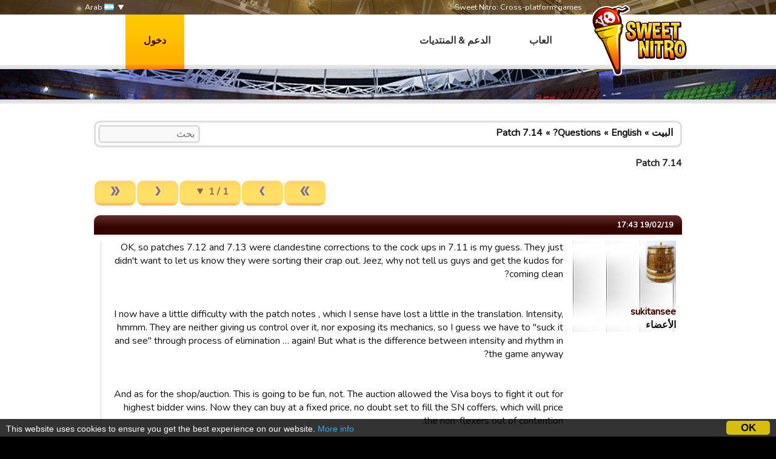

--- FILE ---
content_type: text/html; charset=utf-8
request_url: https://www.google.com/recaptcha/api2/aframe
body_size: 268
content:
<!DOCTYPE HTML><html><head><meta http-equiv="content-type" content="text/html; charset=UTF-8"></head><body><script nonce="1VKgkyA_20aQ9VZCP4NmTA">/** Anti-fraud and anti-abuse applications only. See google.com/recaptcha */ try{var clients={'sodar':'https://pagead2.googlesyndication.com/pagead/sodar?'};window.addEventListener("message",function(a){try{if(a.source===window.parent){var b=JSON.parse(a.data);var c=clients[b['id']];if(c){var d=document.createElement('img');d.src=c+b['params']+'&rc='+(localStorage.getItem("rc::a")?sessionStorage.getItem("rc::b"):"");window.document.body.appendChild(d);sessionStorage.setItem("rc::e",parseInt(sessionStorage.getItem("rc::e")||0)+1);localStorage.setItem("rc::h",'1769044997129');}}}catch(b){}});window.parent.postMessage("_grecaptcha_ready", "*");}catch(b){}</script></body></html>